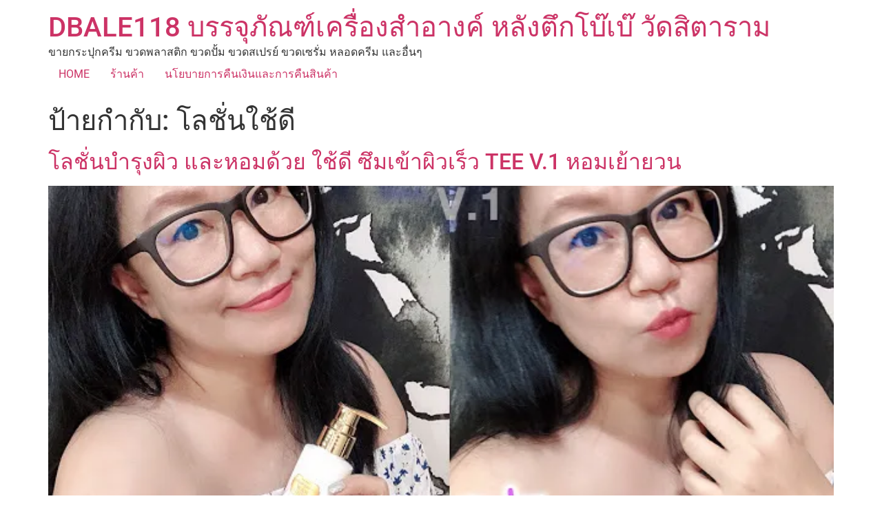

--- FILE ---
content_type: text/html; charset=UTF-8
request_url: https://dbale118.com/tag/%E0%B9%82%E0%B8%A5%E0%B8%8A%E0%B8%B1%E0%B9%88%E0%B8%99%E0%B9%83%E0%B8%8A%E0%B9%89%E0%B8%94%E0%B8%B5/
body_size: 10306
content:
<!doctype html>
<html lang="th">
<head>
	<meta charset="UTF-8">
	<meta name="viewport" content="width=device-width, initial-scale=1">
	<link rel="profile" href="https://gmpg.org/xfn/11">
	<meta name='robots' content='index, follow, max-image-preview:large, max-snippet:-1, max-video-preview:-1' />
<script>window._wca = window._wca || [];</script>

	<!-- This site is optimized with the Yoast SEO plugin v26.5 - https://yoast.com/wordpress/plugins/seo/ -->
	<title>โลชั่นใช้ดี Archives | DBALE118 บรรจุภัณฑ์เครื่องสำอางค์ หลังตึกโบ๊เบ๊ วัดสิตาราม</title>
	<meta name="description" content="ขายกระปุกครีม-ขวดเซรั่ม ขวดดรอปเปอร์ ขวดสเปรย์ ขวดปั้มโลชั่น แชมพู และรับสกรีนขั้นต่ำ 500ชิ้น สนใจติดต่อสอบถามได้ตลอดเลยจ้า ตอบเร็วตอบไว LINE : @dbale118" />
	<link rel="canonical" href="https://dbale118.com/tag/โลชั่นใช้ดี/" />
	<meta property="og:locale" content="th_TH" />
	<meta property="og:type" content="article" />
	<meta property="og:title" content="โลชั่นใช้ดี Archives | DBALE118 บรรจุภัณฑ์เครื่องสำอางค์ หลังตึกโบ๊เบ๊ วัดสิตาราม" />
	<meta property="og:description" content="ขายกระปุกครีม-ขวดเซรั่ม ขวดดรอปเปอร์ ขวดสเปรย์ ขวดปั้มโลชั่น แชมพู และรับสกรีนขั้นต่ำ 500ชิ้น สนใจติดต่อสอบถามได้ตลอดเลยจ้า ตอบเร็วตอบไว LINE : @dbale118" />
	<meta property="og:url" content="https://dbale118.com/tag/โลชั่นใช้ดี/" />
	<meta property="og:site_name" content="DBALE118 บรรจุภัณฑ์เครื่องสำอางค์ หลังตึกโบ๊เบ๊ วัดสิตาราม" />
	<meta property="og:image" content="https://i0.wp.com/dbale118.com/wp-content/uploads/2018/08/1-9.jpg?fit=2048%2C2048&ssl=1" />
	<meta property="og:image:width" content="2048" />
	<meta property="og:image:height" content="2048" />
	<meta property="og:image:type" content="image/jpeg" />
	<meta name="twitter:card" content="summary_large_image" />
	<meta name="twitter:site" content="@zhuangdetai" />
	<script type="application/ld+json" class="yoast-schema-graph">{"@context":"https://schema.org","@graph":[{"@type":"CollectionPage","@id":"https://dbale118.com/tag/%e0%b9%82%e0%b8%a5%e0%b8%8a%e0%b8%b1%e0%b9%88%e0%b8%99%e0%b9%83%e0%b8%8a%e0%b9%89%e0%b8%94%e0%b8%b5/","url":"https://dbale118.com/tag/%e0%b9%82%e0%b8%a5%e0%b8%8a%e0%b8%b1%e0%b9%88%e0%b8%99%e0%b9%83%e0%b8%8a%e0%b9%89%e0%b8%94%e0%b8%b5/","name":"โลชั่นใช้ดี Archives | DBALE118 บรรจุภัณฑ์เครื่องสำอางค์ หลังตึกโบ๊เบ๊ วัดสิตาราม","isPartOf":{"@id":"https://dbale118.com/#website"},"primaryImageOfPage":{"@id":"https://dbale118.com/tag/%e0%b9%82%e0%b8%a5%e0%b8%8a%e0%b8%b1%e0%b9%88%e0%b8%99%e0%b9%83%e0%b8%8a%e0%b9%89%e0%b8%94%e0%b8%b5/#primaryimage"},"image":{"@id":"https://dbale118.com/tag/%e0%b9%82%e0%b8%a5%e0%b8%8a%e0%b8%b1%e0%b9%88%e0%b8%99%e0%b9%83%e0%b8%8a%e0%b9%89%e0%b8%94%e0%b8%b5/#primaryimage"},"thumbnailUrl":"https://i0.wp.com/dbale118.com/wp-content/uploads/2019/07/image-1-84.jpg?fit=640%2C427&ssl=1","description":"ขายกระปุกครีม-ขวดเซรั่ม ขวดดรอปเปอร์ ขวดสเปรย์ ขวดปั้มโลชั่น แชมพู และรับสกรีนขั้นต่ำ 500ชิ้น สนใจติดต่อสอบถามได้ตลอดเลยจ้า ตอบเร็วตอบไว LINE : @dbale118","breadcrumb":{"@id":"https://dbale118.com/tag/%e0%b9%82%e0%b8%a5%e0%b8%8a%e0%b8%b1%e0%b9%88%e0%b8%99%e0%b9%83%e0%b8%8a%e0%b9%89%e0%b8%94%e0%b8%b5/#breadcrumb"},"inLanguage":"th"},{"@type":"ImageObject","inLanguage":"th","@id":"https://dbale118.com/tag/%e0%b9%82%e0%b8%a5%e0%b8%8a%e0%b8%b1%e0%b9%88%e0%b8%99%e0%b9%83%e0%b8%8a%e0%b9%89%e0%b8%94%e0%b8%b5/#primaryimage","url":"https://i0.wp.com/dbale118.com/wp-content/uploads/2019/07/image-1-84.jpg?fit=640%2C427&ssl=1","contentUrl":"https://i0.wp.com/dbale118.com/wp-content/uploads/2019/07/image-1-84.jpg?fit=640%2C427&ssl=1","width":640,"height":427},{"@type":"BreadcrumbList","@id":"https://dbale118.com/tag/%e0%b9%82%e0%b8%a5%e0%b8%8a%e0%b8%b1%e0%b9%88%e0%b8%99%e0%b9%83%e0%b8%8a%e0%b9%89%e0%b8%94%e0%b8%b5/#breadcrumb","itemListElement":[{"@type":"ListItem","position":1,"name":"Home","item":"https://dbale118.com/"},{"@type":"ListItem","position":2,"name":"โลชั่นใช้ดี"}]},{"@type":"WebSite","@id":"https://dbale118.com/#website","url":"https://dbale118.com/","name":"DBALE118 บรรจุภัณฑ์เครื่องสำอางค์ หลังตึกโบ๊เบ๊ วัดสิตาราม","description":"ขายกระปุกครีม ขวดพลาสติก ขวดปั้ม ขวดสเปรย์ ขวดเซรั่ม หลอดครีม และอื่นๆ","publisher":{"@id":"https://dbale118.com/#/schema/person/866b5d429ab4d754f6ab0b7541949cc3"},"potentialAction":[{"@type":"SearchAction","target":{"@type":"EntryPoint","urlTemplate":"https://dbale118.com/?s={search_term_string}"},"query-input":{"@type":"PropertyValueSpecification","valueRequired":true,"valueName":"search_term_string"}}],"inLanguage":"th"},{"@type":["Person","Organization"],"@id":"https://dbale118.com/#/schema/person/866b5d429ab4d754f6ab0b7541949cc3","name":"DBALE118 บรรจุภัณฑ์เครื่องสำอางค์ ขายส่งกระปุกครีม ขวดปั้มครีม ขวดเซรั่ม หลอดครีม ราคาถูก","image":{"@type":"ImageObject","inLanguage":"th","@id":"https://dbale118.com/#/schema/person/image/","url":"https://dbale118.com/wp-content/uploads/2021/02/Artboard-1.png","contentUrl":"https://dbale118.com/wp-content/uploads/2021/02/Artboard-1.png","width":1000,"height":750,"caption":"DBALE118 บรรจุภัณฑ์เครื่องสำอางค์ ขายส่งกระปุกครีม ขวดปั้มครีม ขวดเซรั่ม หลอดครีม ราคาถูก"},"logo":{"@id":"https://dbale118.com/#/schema/person/image/"},"sameAs":["https://dbale118.com","https://www.facebook.com/Dbale118-295887690968911","https://x.com/zhuangdetai"]}]}</script>
	<!-- / Yoast SEO plugin. -->


<link rel='dns-prefetch' href='//stats.wp.com' />
<link rel='preconnect' href='//c0.wp.com' />
<link rel='preconnect' href='//i0.wp.com' />
<style id='wp-img-auto-sizes-contain-inline-css'>
img:is([sizes=auto i],[sizes^="auto," i]){contain-intrinsic-size:3000px 1500px}
/*# sourceURL=wp-img-auto-sizes-contain-inline-css */
</style>
<style id='wp-emoji-styles-inline-css'>

	img.wp-smiley, img.emoji {
		display: inline !important;
		border: none !important;
		box-shadow: none !important;
		height: 1em !important;
		width: 1em !important;
		margin: 0 0.07em !important;
		vertical-align: -0.1em !important;
		background: none !important;
		padding: 0 !important;
	}
/*# sourceURL=wp-emoji-styles-inline-css */
</style>
<link rel='stylesheet' id='wp-block-library-css' href='https://c0.wp.com/c/6.9/wp-includes/css/dist/block-library/style.min.css' media='all' />
<link rel='stylesheet' id='mediaelement-css' href='https://c0.wp.com/c/6.9/wp-includes/js/mediaelement/mediaelementplayer-legacy.min.css' media='all' />
<link rel='stylesheet' id='wp-mediaelement-css' href='https://c0.wp.com/c/6.9/wp-includes/js/mediaelement/wp-mediaelement.min.css' media='all' />
<style id='jetpack-sharing-buttons-style-inline-css'>
.jetpack-sharing-buttons__services-list{display:flex;flex-direction:row;flex-wrap:wrap;gap:0;list-style-type:none;margin:5px;padding:0}.jetpack-sharing-buttons__services-list.has-small-icon-size{font-size:12px}.jetpack-sharing-buttons__services-list.has-normal-icon-size{font-size:16px}.jetpack-sharing-buttons__services-list.has-large-icon-size{font-size:24px}.jetpack-sharing-buttons__services-list.has-huge-icon-size{font-size:36px}@media print{.jetpack-sharing-buttons__services-list{display:none!important}}.editor-styles-wrapper .wp-block-jetpack-sharing-buttons{gap:0;padding-inline-start:0}ul.jetpack-sharing-buttons__services-list.has-background{padding:1.25em 2.375em}
/*# sourceURL=https://dbale118.com/wp-content/plugins/jetpack/_inc/blocks/sharing-buttons/view.css */
</style>
<style id='global-styles-inline-css'>
:root{--wp--preset--aspect-ratio--square: 1;--wp--preset--aspect-ratio--4-3: 4/3;--wp--preset--aspect-ratio--3-4: 3/4;--wp--preset--aspect-ratio--3-2: 3/2;--wp--preset--aspect-ratio--2-3: 2/3;--wp--preset--aspect-ratio--16-9: 16/9;--wp--preset--aspect-ratio--9-16: 9/16;--wp--preset--color--black: #000000;--wp--preset--color--cyan-bluish-gray: #abb8c3;--wp--preset--color--white: #ffffff;--wp--preset--color--pale-pink: #f78da7;--wp--preset--color--vivid-red: #cf2e2e;--wp--preset--color--luminous-vivid-orange: #ff6900;--wp--preset--color--luminous-vivid-amber: #fcb900;--wp--preset--color--light-green-cyan: #7bdcb5;--wp--preset--color--vivid-green-cyan: #00d084;--wp--preset--color--pale-cyan-blue: #8ed1fc;--wp--preset--color--vivid-cyan-blue: #0693e3;--wp--preset--color--vivid-purple: #9b51e0;--wp--preset--gradient--vivid-cyan-blue-to-vivid-purple: linear-gradient(135deg,rgb(6,147,227) 0%,rgb(155,81,224) 100%);--wp--preset--gradient--light-green-cyan-to-vivid-green-cyan: linear-gradient(135deg,rgb(122,220,180) 0%,rgb(0,208,130) 100%);--wp--preset--gradient--luminous-vivid-amber-to-luminous-vivid-orange: linear-gradient(135deg,rgb(252,185,0) 0%,rgb(255,105,0) 100%);--wp--preset--gradient--luminous-vivid-orange-to-vivid-red: linear-gradient(135deg,rgb(255,105,0) 0%,rgb(207,46,46) 100%);--wp--preset--gradient--very-light-gray-to-cyan-bluish-gray: linear-gradient(135deg,rgb(238,238,238) 0%,rgb(169,184,195) 100%);--wp--preset--gradient--cool-to-warm-spectrum: linear-gradient(135deg,rgb(74,234,220) 0%,rgb(151,120,209) 20%,rgb(207,42,186) 40%,rgb(238,44,130) 60%,rgb(251,105,98) 80%,rgb(254,248,76) 100%);--wp--preset--gradient--blush-light-purple: linear-gradient(135deg,rgb(255,206,236) 0%,rgb(152,150,240) 100%);--wp--preset--gradient--blush-bordeaux: linear-gradient(135deg,rgb(254,205,165) 0%,rgb(254,45,45) 50%,rgb(107,0,62) 100%);--wp--preset--gradient--luminous-dusk: linear-gradient(135deg,rgb(255,203,112) 0%,rgb(199,81,192) 50%,rgb(65,88,208) 100%);--wp--preset--gradient--pale-ocean: linear-gradient(135deg,rgb(255,245,203) 0%,rgb(182,227,212) 50%,rgb(51,167,181) 100%);--wp--preset--gradient--electric-grass: linear-gradient(135deg,rgb(202,248,128) 0%,rgb(113,206,126) 100%);--wp--preset--gradient--midnight: linear-gradient(135deg,rgb(2,3,129) 0%,rgb(40,116,252) 100%);--wp--preset--font-size--small: 13px;--wp--preset--font-size--medium: 20px;--wp--preset--font-size--large: 36px;--wp--preset--font-size--x-large: 42px;--wp--preset--spacing--20: 0.44rem;--wp--preset--spacing--30: 0.67rem;--wp--preset--spacing--40: 1rem;--wp--preset--spacing--50: 1.5rem;--wp--preset--spacing--60: 2.25rem;--wp--preset--spacing--70: 3.38rem;--wp--preset--spacing--80: 5.06rem;--wp--preset--shadow--natural: 6px 6px 9px rgba(0, 0, 0, 0.2);--wp--preset--shadow--deep: 12px 12px 50px rgba(0, 0, 0, 0.4);--wp--preset--shadow--sharp: 6px 6px 0px rgba(0, 0, 0, 0.2);--wp--preset--shadow--outlined: 6px 6px 0px -3px rgb(255, 255, 255), 6px 6px rgb(0, 0, 0);--wp--preset--shadow--crisp: 6px 6px 0px rgb(0, 0, 0);}:root { --wp--style--global--content-size: 800px;--wp--style--global--wide-size: 1200px; }:where(body) { margin: 0; }.wp-site-blocks > .alignleft { float: left; margin-right: 2em; }.wp-site-blocks > .alignright { float: right; margin-left: 2em; }.wp-site-blocks > .aligncenter { justify-content: center; margin-left: auto; margin-right: auto; }:where(.wp-site-blocks) > * { margin-block-start: 24px; margin-block-end: 0; }:where(.wp-site-blocks) > :first-child { margin-block-start: 0; }:where(.wp-site-blocks) > :last-child { margin-block-end: 0; }:root { --wp--style--block-gap: 24px; }:root :where(.is-layout-flow) > :first-child{margin-block-start: 0;}:root :where(.is-layout-flow) > :last-child{margin-block-end: 0;}:root :where(.is-layout-flow) > *{margin-block-start: 24px;margin-block-end: 0;}:root :where(.is-layout-constrained) > :first-child{margin-block-start: 0;}:root :where(.is-layout-constrained) > :last-child{margin-block-end: 0;}:root :where(.is-layout-constrained) > *{margin-block-start: 24px;margin-block-end: 0;}:root :where(.is-layout-flex){gap: 24px;}:root :where(.is-layout-grid){gap: 24px;}.is-layout-flow > .alignleft{float: left;margin-inline-start: 0;margin-inline-end: 2em;}.is-layout-flow > .alignright{float: right;margin-inline-start: 2em;margin-inline-end: 0;}.is-layout-flow > .aligncenter{margin-left: auto !important;margin-right: auto !important;}.is-layout-constrained > .alignleft{float: left;margin-inline-start: 0;margin-inline-end: 2em;}.is-layout-constrained > .alignright{float: right;margin-inline-start: 2em;margin-inline-end: 0;}.is-layout-constrained > .aligncenter{margin-left: auto !important;margin-right: auto !important;}.is-layout-constrained > :where(:not(.alignleft):not(.alignright):not(.alignfull)){max-width: var(--wp--style--global--content-size);margin-left: auto !important;margin-right: auto !important;}.is-layout-constrained > .alignwide{max-width: var(--wp--style--global--wide-size);}body .is-layout-flex{display: flex;}.is-layout-flex{flex-wrap: wrap;align-items: center;}.is-layout-flex > :is(*, div){margin: 0;}body .is-layout-grid{display: grid;}.is-layout-grid > :is(*, div){margin: 0;}body{padding-top: 0px;padding-right: 0px;padding-bottom: 0px;padding-left: 0px;}a:where(:not(.wp-element-button)){text-decoration: underline;}:root :where(.wp-element-button, .wp-block-button__link){background-color: #32373c;border-width: 0;color: #fff;font-family: inherit;font-size: inherit;font-style: inherit;font-weight: inherit;letter-spacing: inherit;line-height: inherit;padding-top: calc(0.667em + 2px);padding-right: calc(1.333em + 2px);padding-bottom: calc(0.667em + 2px);padding-left: calc(1.333em + 2px);text-decoration: none;text-transform: inherit;}.has-black-color{color: var(--wp--preset--color--black) !important;}.has-cyan-bluish-gray-color{color: var(--wp--preset--color--cyan-bluish-gray) !important;}.has-white-color{color: var(--wp--preset--color--white) !important;}.has-pale-pink-color{color: var(--wp--preset--color--pale-pink) !important;}.has-vivid-red-color{color: var(--wp--preset--color--vivid-red) !important;}.has-luminous-vivid-orange-color{color: var(--wp--preset--color--luminous-vivid-orange) !important;}.has-luminous-vivid-amber-color{color: var(--wp--preset--color--luminous-vivid-amber) !important;}.has-light-green-cyan-color{color: var(--wp--preset--color--light-green-cyan) !important;}.has-vivid-green-cyan-color{color: var(--wp--preset--color--vivid-green-cyan) !important;}.has-pale-cyan-blue-color{color: var(--wp--preset--color--pale-cyan-blue) !important;}.has-vivid-cyan-blue-color{color: var(--wp--preset--color--vivid-cyan-blue) !important;}.has-vivid-purple-color{color: var(--wp--preset--color--vivid-purple) !important;}.has-black-background-color{background-color: var(--wp--preset--color--black) !important;}.has-cyan-bluish-gray-background-color{background-color: var(--wp--preset--color--cyan-bluish-gray) !important;}.has-white-background-color{background-color: var(--wp--preset--color--white) !important;}.has-pale-pink-background-color{background-color: var(--wp--preset--color--pale-pink) !important;}.has-vivid-red-background-color{background-color: var(--wp--preset--color--vivid-red) !important;}.has-luminous-vivid-orange-background-color{background-color: var(--wp--preset--color--luminous-vivid-orange) !important;}.has-luminous-vivid-amber-background-color{background-color: var(--wp--preset--color--luminous-vivid-amber) !important;}.has-light-green-cyan-background-color{background-color: var(--wp--preset--color--light-green-cyan) !important;}.has-vivid-green-cyan-background-color{background-color: var(--wp--preset--color--vivid-green-cyan) !important;}.has-pale-cyan-blue-background-color{background-color: var(--wp--preset--color--pale-cyan-blue) !important;}.has-vivid-cyan-blue-background-color{background-color: var(--wp--preset--color--vivid-cyan-blue) !important;}.has-vivid-purple-background-color{background-color: var(--wp--preset--color--vivid-purple) !important;}.has-black-border-color{border-color: var(--wp--preset--color--black) !important;}.has-cyan-bluish-gray-border-color{border-color: var(--wp--preset--color--cyan-bluish-gray) !important;}.has-white-border-color{border-color: var(--wp--preset--color--white) !important;}.has-pale-pink-border-color{border-color: var(--wp--preset--color--pale-pink) !important;}.has-vivid-red-border-color{border-color: var(--wp--preset--color--vivid-red) !important;}.has-luminous-vivid-orange-border-color{border-color: var(--wp--preset--color--luminous-vivid-orange) !important;}.has-luminous-vivid-amber-border-color{border-color: var(--wp--preset--color--luminous-vivid-amber) !important;}.has-light-green-cyan-border-color{border-color: var(--wp--preset--color--light-green-cyan) !important;}.has-vivid-green-cyan-border-color{border-color: var(--wp--preset--color--vivid-green-cyan) !important;}.has-pale-cyan-blue-border-color{border-color: var(--wp--preset--color--pale-cyan-blue) !important;}.has-vivid-cyan-blue-border-color{border-color: var(--wp--preset--color--vivid-cyan-blue) !important;}.has-vivid-purple-border-color{border-color: var(--wp--preset--color--vivid-purple) !important;}.has-vivid-cyan-blue-to-vivid-purple-gradient-background{background: var(--wp--preset--gradient--vivid-cyan-blue-to-vivid-purple) !important;}.has-light-green-cyan-to-vivid-green-cyan-gradient-background{background: var(--wp--preset--gradient--light-green-cyan-to-vivid-green-cyan) !important;}.has-luminous-vivid-amber-to-luminous-vivid-orange-gradient-background{background: var(--wp--preset--gradient--luminous-vivid-amber-to-luminous-vivid-orange) !important;}.has-luminous-vivid-orange-to-vivid-red-gradient-background{background: var(--wp--preset--gradient--luminous-vivid-orange-to-vivid-red) !important;}.has-very-light-gray-to-cyan-bluish-gray-gradient-background{background: var(--wp--preset--gradient--very-light-gray-to-cyan-bluish-gray) !important;}.has-cool-to-warm-spectrum-gradient-background{background: var(--wp--preset--gradient--cool-to-warm-spectrum) !important;}.has-blush-light-purple-gradient-background{background: var(--wp--preset--gradient--blush-light-purple) !important;}.has-blush-bordeaux-gradient-background{background: var(--wp--preset--gradient--blush-bordeaux) !important;}.has-luminous-dusk-gradient-background{background: var(--wp--preset--gradient--luminous-dusk) !important;}.has-pale-ocean-gradient-background{background: var(--wp--preset--gradient--pale-ocean) !important;}.has-electric-grass-gradient-background{background: var(--wp--preset--gradient--electric-grass) !important;}.has-midnight-gradient-background{background: var(--wp--preset--gradient--midnight) !important;}.has-small-font-size{font-size: var(--wp--preset--font-size--small) !important;}.has-medium-font-size{font-size: var(--wp--preset--font-size--medium) !important;}.has-large-font-size{font-size: var(--wp--preset--font-size--large) !important;}.has-x-large-font-size{font-size: var(--wp--preset--font-size--x-large) !important;}
:root :where(.wp-block-pullquote){font-size: 1.5em;line-height: 1.6;}
/*# sourceURL=global-styles-inline-css */
</style>
<link rel='stylesheet' id='wmtp-call-button-styles-css' href='https://dbale118.com/wp-content/plugins/wmtp-call-and-social-button/css/wmtp-call_button_wmtp.css?ver=6.9' media='all' />
<link rel='stylesheet' id='woocommerce-layout-css' href='https://c0.wp.com/p/woocommerce/10.4.2/assets/css/woocommerce-layout.css' media='all' />
<style id='woocommerce-layout-inline-css'>

	.infinite-scroll .woocommerce-pagination {
		display: none;
	}
/*# sourceURL=woocommerce-layout-inline-css */
</style>
<link rel='stylesheet' id='woocommerce-smallscreen-css' href='https://c0.wp.com/p/woocommerce/10.4.2/assets/css/woocommerce-smallscreen.css' media='only screen and (max-width: 768px)' />
<link rel='stylesheet' id='woocommerce-general-css' href='https://c0.wp.com/p/woocommerce/10.4.2/assets/css/woocommerce.css' media='all' />
<style id='woocommerce-inline-inline-css'>
.woocommerce form .form-row .required { visibility: visible; }
/*# sourceURL=woocommerce-inline-inline-css */
</style>
<link rel='stylesheet' id='hello-elementor-css' href='https://dbale118.com/wp-content/themes/hello-elementor/assets/css/reset.css?ver=3.4.5' media='all' />
<link rel='stylesheet' id='hello-elementor-theme-style-css' href='https://dbale118.com/wp-content/themes/hello-elementor/assets/css/theme.css?ver=3.4.5' media='all' />
<link rel='stylesheet' id='hello-elementor-header-footer-css' href='https://dbale118.com/wp-content/themes/hello-elementor/assets/css/header-footer.css?ver=3.4.5' media='all' />
<link rel='stylesheet' id='elementor-frontend-css' href='https://dbale118.com/wp-content/plugins/elementor/assets/css/frontend.min.css?ver=3.33.4' media='all' />
<link rel='stylesheet' id='elementor-post-6258-css' href='https://dbale118.com/wp-content/uploads/elementor/css/post-6258.css?ver=1765794596' media='all' />
<link rel='stylesheet' id='elementor-gf-local-roboto-css' href='https://dbale118.com/wp-content/uploads/elementor/google-fonts/css/roboto.css?ver=1751420285' media='all' />
<link rel='stylesheet' id='elementor-gf-local-robotoslab-css' href='https://dbale118.com/wp-content/uploads/elementor/google-fonts/css/robotoslab.css?ver=1751419969' media='all' />
<script src="https://c0.wp.com/c/6.9/wp-includes/js/jquery/jquery.min.js" id="jquery-core-js"></script>
<script src="https://c0.wp.com/c/6.9/wp-includes/js/jquery/jquery-migrate.min.js" id="jquery-migrate-js"></script>
<script src="https://c0.wp.com/p/woocommerce/10.4.2/assets/js/jquery-blockui/jquery.blockUI.min.js" id="wc-jquery-blockui-js" defer data-wp-strategy="defer"></script>
<script id="wc-add-to-cart-js-extra">
var wc_add_to_cart_params = {"ajax_url":"/wp-admin/admin-ajax.php","wc_ajax_url":"/?wc-ajax=%%endpoint%%","i18n_view_cart":"\u0e14\u0e39\u0e15\u0e30\u0e01\u0e23\u0e49\u0e32\u0e2a\u0e34\u0e19\u0e04\u0e49\u0e32","cart_url":"https://dbale118.com/cart/","is_cart":"","cart_redirect_after_add":"no"};
//# sourceURL=wc-add-to-cart-js-extra
</script>
<script src="https://c0.wp.com/p/woocommerce/10.4.2/assets/js/frontend/add-to-cart.min.js" id="wc-add-to-cart-js" defer data-wp-strategy="defer"></script>
<script src="https://c0.wp.com/p/woocommerce/10.4.2/assets/js/js-cookie/js.cookie.min.js" id="wc-js-cookie-js" defer data-wp-strategy="defer"></script>
<script id="woocommerce-js-extra">
var woocommerce_params = {"ajax_url":"/wp-admin/admin-ajax.php","wc_ajax_url":"/?wc-ajax=%%endpoint%%","i18n_password_show":"Show password","i18n_password_hide":"Hide password"};
//# sourceURL=woocommerce-js-extra
</script>
<script src="https://c0.wp.com/p/woocommerce/10.4.2/assets/js/frontend/woocommerce.min.js" id="woocommerce-js" defer data-wp-strategy="defer"></script>
<script src="https://stats.wp.com/s-202604.js" id="woocommerce-analytics-js" defer data-wp-strategy="defer"></script>
<link rel="https://api.w.org/" href="https://dbale118.com/wp-json/" /><link rel="alternate" title="JSON" type="application/json" href="https://dbale118.com/wp-json/wp/v2/tags/188" /><link rel="EditURI" type="application/rsd+xml" title="RSD" href="https://dbale118.com/xmlrpc.php?rsd" />

	<style>img#wpstats{display:none}</style>
			<noscript><style>.woocommerce-product-gallery{ opacity: 1 !important; }</style></noscript>
	<meta name="generator" content="Elementor 3.33.4; features: e_font_icon_svg, additional_custom_breakpoints; settings: css_print_method-external, google_font-enabled, font_display-swap">
			<style>
				.e-con.e-parent:nth-of-type(n+4):not(.e-lazyloaded):not(.e-no-lazyload),
				.e-con.e-parent:nth-of-type(n+4):not(.e-lazyloaded):not(.e-no-lazyload) * {
					background-image: none !important;
				}
				@media screen and (max-height: 1024px) {
					.e-con.e-parent:nth-of-type(n+3):not(.e-lazyloaded):not(.e-no-lazyload),
					.e-con.e-parent:nth-of-type(n+3):not(.e-lazyloaded):not(.e-no-lazyload) * {
						background-image: none !important;
					}
				}
				@media screen and (max-height: 640px) {
					.e-con.e-parent:nth-of-type(n+2):not(.e-lazyloaded):not(.e-no-lazyload),
					.e-con.e-parent:nth-of-type(n+2):not(.e-lazyloaded):not(.e-no-lazyload) * {
						background-image: none !important;
					}
				}
			</style>
			<link rel="icon" href="https://i0.wp.com/dbale118.com/wp-content/uploads/2018/07/cropped-logodbale118.jpg?fit=32%2C32&#038;ssl=1" sizes="32x32" />
<link rel="icon" href="https://i0.wp.com/dbale118.com/wp-content/uploads/2018/07/cropped-logodbale118.jpg?fit=192%2C192&#038;ssl=1" sizes="192x192" />
<link rel="apple-touch-icon" href="https://i0.wp.com/dbale118.com/wp-content/uploads/2018/07/cropped-logodbale118.jpg?fit=180%2C180&#038;ssl=1" />
<meta name="msapplication-TileImage" content="https://i0.wp.com/dbale118.com/wp-content/uploads/2018/07/cropped-logodbale118.jpg?fit=270%2C270&#038;ssl=1" />
</head>
<body class="archive tag tag-188 wp-embed-responsive wp-theme-hello-elementor theme-hello-elementor woocommerce-no-js hello-elementor-default elementor-default elementor-kit-6258">



<a class="skip-link screen-reader-text" href="#content">Skip to content</a>

<header id="site-header" class="site-header dynamic-header menu-dropdown-tablet">
	<div class="header-inner">
		<div class="site-branding show-title">
							<div class="site-title show">
					<a href="https://dbale118.com/" title="Home" rel="home">
						DBALE118 บรรจุภัณฑ์เครื่องสำอางค์ หลังตึกโบ๊เบ๊ วัดสิตาราม					</a>
				</div>
							<p class="site-description show">
					ขายกระปุกครีม ขวดพลาสติก ขวดปั้ม ขวดสเปรย์ ขวดเซรั่ม หลอดครีม และอื่นๆ				</p>
					</div>

					<nav class="site-navigation show" aria-label="Main menu">
				<ul id="menu-top" class="menu"><li id="menu-item-6242" class="menu-item menu-item-type-post_type menu-item-object-page menu-item-6242"><a href="https://dbale118.com/%e0%b8%81%e0%b8%a3%e0%b8%b0%e0%b8%9b%e0%b8%b8%e0%b8%81%e0%b8%84%e0%b8%a3%e0%b8%b5%e0%b8%a1/">HOME</a></li>
<li id="menu-item-6240" class="menu-item menu-item-type-post_type menu-item-object-page menu-item-home menu-item-6240"><a href="https://dbale118.com/">ร้านค้า</a></li>
<li id="menu-item-6241" class="menu-item menu-item-type-post_type menu-item-object-page menu-item-privacy-policy menu-item-6241"><a rel="privacy-policy" href="https://dbale118.com/%e0%b8%84%e0%b8%b7%e0%b8%99%e0%b9%80%e0%b8%87%e0%b8%b4%e0%b8%99%e0%b8%ab%e0%b8%a3%e0%b8%b7%e0%b8%ad%e0%b8%84%e0%b8%b7%e0%b8%99%e0%b8%aa%e0%b8%b4%e0%b8%99%e0%b8%84%e0%b9%89%e0%b8%b2/">นโยบายการคืนเงินและการคืนสินค้า</a></li>
</ul>			</nav>
							<div class="site-navigation-toggle-holder show">
				<button type="button" class="site-navigation-toggle" aria-label="Menu">
					<span class="site-navigation-toggle-icon" aria-hidden="true"></span>
				</button>
			</div>
			<nav class="site-navigation-dropdown show" aria-label="Mobile menu" aria-hidden="true" inert>
				<ul id="menu-top-1" class="menu"><li class="menu-item menu-item-type-post_type menu-item-object-page menu-item-6242"><a href="https://dbale118.com/%e0%b8%81%e0%b8%a3%e0%b8%b0%e0%b8%9b%e0%b8%b8%e0%b8%81%e0%b8%84%e0%b8%a3%e0%b8%b5%e0%b8%a1/">HOME</a></li>
<li class="menu-item menu-item-type-post_type menu-item-object-page menu-item-home menu-item-6240"><a href="https://dbale118.com/">ร้านค้า</a></li>
<li class="menu-item menu-item-type-post_type menu-item-object-page menu-item-privacy-policy menu-item-6241"><a rel="privacy-policy" href="https://dbale118.com/%e0%b8%84%e0%b8%b7%e0%b8%99%e0%b9%80%e0%b8%87%e0%b8%b4%e0%b8%99%e0%b8%ab%e0%b8%a3%e0%b8%b7%e0%b8%ad%e0%b8%84%e0%b8%b7%e0%b8%99%e0%b8%aa%e0%b8%b4%e0%b8%99%e0%b8%84%e0%b9%89%e0%b8%b2/">นโยบายการคืนเงินและการคืนสินค้า</a></li>
</ul>			</nav>
			</div>
</header>
<main id="content" class="site-main">

			<div class="page-header">
			<h1 class="entry-title">ป้ายกำกับ: <span>โลชั่นใช้ดี</span></h1>		</div>
	
	<div class="page-content">
					<article class="post">
				<h2 class="entry-title"><a href="https://dbale118.com/2019/07/18/%e0%b9%82%e0%b8%a5%e0%b8%8a%e0%b8%b1%e0%b9%88%e0%b8%99%e0%b8%9a%e0%b8%b3%e0%b8%a3%e0%b8%b8%e0%b8%87%e0%b8%9c%e0%b8%b4%e0%b8%a7-%e0%b9%81%e0%b8%a5%e0%b8%b0%e0%b8%ab%e0%b8%ad%e0%b8%a1%e0%b8%94%e0%b9%89/">โลชั่นบำรุงผิว และหอมด้วย ใช้ดี ซึมเข้าผิวเร็ว  TEE V.1 หอมเย้ายวน</a></h2><a href="https://dbale118.com/2019/07/18/%e0%b9%82%e0%b8%a5%e0%b8%8a%e0%b8%b1%e0%b9%88%e0%b8%99%e0%b8%9a%e0%b8%b3%e0%b8%a3%e0%b8%b8%e0%b8%87%e0%b8%9c%e0%b8%b4%e0%b8%a7-%e0%b9%81%e0%b8%a5%e0%b8%b0%e0%b8%ab%e0%b8%ad%e0%b8%a1%e0%b8%94%e0%b9%89/"><img fetchpriority="high" width="640" height="427" src="https://i0.wp.com/dbale118.com/wp-content/uploads/2019/07/image-1-84.jpg?fit=640%2C427&amp;ssl=1" class="attachment-large size-large wp-post-image" alt="" decoding="async" srcset="https://i0.wp.com/dbale118.com/wp-content/uploads/2019/07/image-1-84.jpg?w=640&amp;ssl=1 640w, https://i0.wp.com/dbale118.com/wp-content/uploads/2019/07/image-1-84.jpg?resize=300%2C200&amp;ssl=1 300w, https://i0.wp.com/dbale118.com/wp-content/uploads/2019/07/image-1-84.jpg?resize=600%2C400&amp;ssl=1 600w" sizes="(max-width: 640px) 100vw, 640px" data-attachment-id="847" data-permalink="https://dbale118.com/image-jpg-85/" data-orig-file="https://i0.wp.com/dbale118.com/wp-content/uploads/2019/07/image-1-84.jpg?fit=640%2C427&amp;ssl=1" data-orig-size="640,427" data-comments-opened="1" data-image-meta="{&quot;aperture&quot;:&quot;0&quot;,&quot;credit&quot;:&quot;&quot;,&quot;camera&quot;:&quot;&quot;,&quot;caption&quot;:&quot;&quot;,&quot;created_timestamp&quot;:&quot;0&quot;,&quot;copyright&quot;:&quot;&quot;,&quot;focal_length&quot;:&quot;0&quot;,&quot;iso&quot;:&quot;0&quot;,&quot;shutter_speed&quot;:&quot;0&quot;,&quot;title&quot;:&quot;&quot;,&quot;orientation&quot;:&quot;0&quot;}" data-image-title="image-.jpg" data-image-description="" data-image-caption="" data-medium-file="https://i0.wp.com/dbale118.com/wp-content/uploads/2019/07/image-1-84.jpg?fit=300%2C200&amp;ssl=1" data-large-file="https://i0.wp.com/dbale118.com/wp-content/uploads/2019/07/image-1-84.jpg?fit=640%2C427&amp;ssl=1" /></a><div data-carousel-extra='"blog_id":1,"permalink":false' class="tiled-gallery type-rectangular" data-original-width="500">
<div class="gallery-row" style="width: 495px; height: 218px;">
<div class="gallery-group images-1" style="width: 331px; height: 222px;">
<div class="tiled-gallery-item tiled-gallery-item-large"><a href="https://beautysaisai.com/%e0%b9%82%e0%b8%a5%e0%b8%8a%e0%b8%b1%e0%b9%88%e0%b8%99%e0%b8%9a%e0%b8%b3%e0%b8%a3%e0%b8%b8%e0%b8%87%e0%b8%9c%e0%b8%b4%e0%b8%a7-%e0%b9%81%e0%b8%a5%e0%b8%b0%e0%b8%ab%e0%b8%ad%e0%b8%a1%e0%b8%94%e0%b9%89/tee1/"><img data-attachment-id="2590" data-orig-file="https://beautysaisai.com/wp-content/uploads/2018/10/TEE1.jpg" data-orig-size="640,427" data-comments-opened="1" data-image-meta="&quot;aperture&quot;:&quot;0&quot;,&quot;credit&quot;:&quot;&quot;,&quot;camera&quot;:&quot;&quot;,&quot;caption&quot;:&quot;&quot;,&quot;created_timestamp&quot;:&quot;0&quot;,&quot;copyright&quot;:&quot;&quot;,&quot;focal_length&quot;:&quot;0&quot;,&quot;iso&quot;:&#038;qu
</p>
			</article>
			</div>

	
</main>
<footer id="site-footer" class="site-footer dynamic-footer footer-has-copyright">
	<div class="footer-inner">
		<div class="site-branding show-logo">
							<p class="site-description show">
					ขายกระปุกครีม ขวดพลาสติก ขวดปั้ม ขวดสเปรย์ ขวดเซรั่ม หลอดครีม และอื่นๆ				</p>
					</div>

					<nav class="site-navigation show" aria-label="Footer menu">
				<ul id="menu-foot" class="menu"><li id="menu-item-6197" class="menu-item menu-item-type-custom menu-item-object-custom menu-item-6197"><a href="https://dbale.com">ขายตลับครีม-กระปุกครีม ราคาปลีกและส่ง ถูกที่สุดในไทย</a></li>
<li id="menu-item-6198" class="menu-item menu-item-type-custom menu-item-object-custom menu-item-6198"><a href="https://www.panyachemipan.com/">ปัญญาเคมีภัณฑ์ ศูนย์รวมเคมี เครื่องสำอาง</a></li>
<li id="menu-item-6199" class="menu-item menu-item-type-custom menu-item-object-custom menu-item-6199"><a href="https://www.maya2019.com/">มายา แคร์ แลบส์ รับผลิตครีม ทาผิวหน้าและผิวกาย ผิวขาว คุณภาพ รับทำแบรด์ OEM/ ODM</a></li>
<li id="menu-item-6200" class="menu-item menu-item-type-custom menu-item-object-custom menu-item-6200"><a href="http://www.t-shirtthai.com/">รับผลิตเสื้อ พิมพ์สกรีน ราคาถูก</a></li>
</ul>			</nav>
		
					<div class="copyright show">
				<p>All rights reserved</p>
			</div>
			</div>
</footer>

<script type="speculationrules">
{"prefetch":[{"source":"document","where":{"and":[{"href_matches":"/*"},{"not":{"href_matches":["/wp-*.php","/wp-admin/*","/wp-content/uploads/*","/wp-content/*","/wp-content/plugins/*","/wp-content/themes/hello-elementor/*","/*\\?(.+)"]}},{"not":{"selector_matches":"a[rel~=\"nofollow\"]"}},{"not":{"selector_matches":".no-prefetch, .no-prefetch a"}}]},"eagerness":"conservative"}]}
</script>
			<script>
				const lazyloadRunObserver = () => {
					const lazyloadBackgrounds = document.querySelectorAll( `.e-con.e-parent:not(.e-lazyloaded)` );
					const lazyloadBackgroundObserver = new IntersectionObserver( ( entries ) => {
						entries.forEach( ( entry ) => {
							if ( entry.isIntersecting ) {
								let lazyloadBackground = entry.target;
								if( lazyloadBackground ) {
									lazyloadBackground.classList.add( 'e-lazyloaded' );
								}
								lazyloadBackgroundObserver.unobserve( entry.target );
							}
						});
					}, { rootMargin: '200px 0px 200px 0px' } );
					lazyloadBackgrounds.forEach( ( lazyloadBackground ) => {
						lazyloadBackgroundObserver.observe( lazyloadBackground );
					} );
				};
				const events = [
					'DOMContentLoaded',
					'elementor/lazyload/observe',
				];
				events.forEach( ( event ) => {
					document.addEventListener( event, lazyloadRunObserver );
				} );
			</script>
				<script>
		(function () {
			var c = document.body.className;
			c = c.replace(/woocommerce-no-js/, 'woocommerce-js');
			document.body.className = c;
		})();
	</script>
	<link rel='stylesheet' id='wc-blocks-style-css' href='https://c0.wp.com/p/woocommerce/10.4.2/assets/client/blocks/wc-blocks.css' media='all' />
<script src="https://dbale118.com/wp-content/plugins/wmtp-call-and-social-button/js/wmtp-call-button-frontend.js?ver=6.9" id="wmtp-call-button-frontend-js"></script>
<script id="ajax-script-js-extra">
var wmtp_ajax_object = {"ajax_url":"https://dbale118.com/wp-admin/admin-ajax.php"};
//# sourceURL=ajax-script-js-extra
</script>
<script src="https://dbale118.com/wp-content/plugins/wmtp-call-and-social-button/js/wmtp-call-button-frontend.js?ver=6.9" id="ajax-script-js"></script>
<script src="https://dbale118.com/wp-content/themes/hello-elementor/assets/js/hello-frontend.js?ver=3.4.5" id="hello-theme-frontend-js"></script>
<script src="https://c0.wp.com/c/6.9/wp-includes/js/dist/vendor/wp-polyfill.min.js" id="wp-polyfill-js"></script>
<script src="https://dbale118.com/wp-content/plugins/jetpack/jetpack_vendor/automattic/woocommerce-analytics/build/woocommerce-analytics-client.js?minify=false&amp;ver=75adc3c1e2933e2c8c6a" id="woocommerce-analytics-client-js" defer data-wp-strategy="defer"></script>
<script src="https://c0.wp.com/p/woocommerce/10.4.2/assets/js/sourcebuster/sourcebuster.min.js" id="sourcebuster-js-js"></script>
<script id="wc-order-attribution-js-extra">
var wc_order_attribution = {"params":{"lifetime":1.0e-5,"session":30,"base64":false,"ajaxurl":"https://dbale118.com/wp-admin/admin-ajax.php","prefix":"wc_order_attribution_","allowTracking":true},"fields":{"source_type":"current.typ","referrer":"current_add.rf","utm_campaign":"current.cmp","utm_source":"current.src","utm_medium":"current.mdm","utm_content":"current.cnt","utm_id":"current.id","utm_term":"current.trm","utm_source_platform":"current.plt","utm_creative_format":"current.fmt","utm_marketing_tactic":"current.tct","session_entry":"current_add.ep","session_start_time":"current_add.fd","session_pages":"session.pgs","session_count":"udata.vst","user_agent":"udata.uag"}};
//# sourceURL=wc-order-attribution-js-extra
</script>
<script src="https://c0.wp.com/p/woocommerce/10.4.2/assets/js/frontend/order-attribution.min.js" id="wc-order-attribution-js"></script>
<script id="jetpack-stats-js-before">
_stq = window._stq || [];
_stq.push([ "view", JSON.parse("{\"v\":\"ext\",\"blog\":\"189838005\",\"post\":\"0\",\"tz\":\"7\",\"srv\":\"dbale118.com\",\"arch_tag\":\"%E0%B9%82%E0%B8%A5%E0%B8%8A%E0%B8%B1%E0%B9%88%E0%B8%99%E0%B9%83%E0%B8%8A%E0%B9%89%E0%B8%94%E0%B8%B5\",\"arch_results\":\"1\",\"j\":\"1:15.3.1\"}") ]);
_stq.push([ "clickTrackerInit", "189838005", "0" ]);
//# sourceURL=jetpack-stats-js-before
</script>
<script src="https://stats.wp.com/e-202604.js" id="jetpack-stats-js" defer data-wp-strategy="defer"></script>
<script id="wp-emoji-settings" type="application/json">
{"baseUrl":"https://s.w.org/images/core/emoji/17.0.2/72x72/","ext":".png","svgUrl":"https://s.w.org/images/core/emoji/17.0.2/svg/","svgExt":".svg","source":{"concatemoji":"https://dbale118.com/wp-includes/js/wp-emoji-release.min.js?ver=6.9"}}
</script>
<script type="module">
/*! This file is auto-generated */
const a=JSON.parse(document.getElementById("wp-emoji-settings").textContent),o=(window._wpemojiSettings=a,"wpEmojiSettingsSupports"),s=["flag","emoji"];function i(e){try{var t={supportTests:e,timestamp:(new Date).valueOf()};sessionStorage.setItem(o,JSON.stringify(t))}catch(e){}}function c(e,t,n){e.clearRect(0,0,e.canvas.width,e.canvas.height),e.fillText(t,0,0);t=new Uint32Array(e.getImageData(0,0,e.canvas.width,e.canvas.height).data);e.clearRect(0,0,e.canvas.width,e.canvas.height),e.fillText(n,0,0);const a=new Uint32Array(e.getImageData(0,0,e.canvas.width,e.canvas.height).data);return t.every((e,t)=>e===a[t])}function p(e,t){e.clearRect(0,0,e.canvas.width,e.canvas.height),e.fillText(t,0,0);var n=e.getImageData(16,16,1,1);for(let e=0;e<n.data.length;e++)if(0!==n.data[e])return!1;return!0}function u(e,t,n,a){switch(t){case"flag":return n(e,"\ud83c\udff3\ufe0f\u200d\u26a7\ufe0f","\ud83c\udff3\ufe0f\u200b\u26a7\ufe0f")?!1:!n(e,"\ud83c\udde8\ud83c\uddf6","\ud83c\udde8\u200b\ud83c\uddf6")&&!n(e,"\ud83c\udff4\udb40\udc67\udb40\udc62\udb40\udc65\udb40\udc6e\udb40\udc67\udb40\udc7f","\ud83c\udff4\u200b\udb40\udc67\u200b\udb40\udc62\u200b\udb40\udc65\u200b\udb40\udc6e\u200b\udb40\udc67\u200b\udb40\udc7f");case"emoji":return!a(e,"\ud83e\u1fac8")}return!1}function f(e,t,n,a){let r;const o=(r="undefined"!=typeof WorkerGlobalScope&&self instanceof WorkerGlobalScope?new OffscreenCanvas(300,150):document.createElement("canvas")).getContext("2d",{willReadFrequently:!0}),s=(o.textBaseline="top",o.font="600 32px Arial",{});return e.forEach(e=>{s[e]=t(o,e,n,a)}),s}function r(e){var t=document.createElement("script");t.src=e,t.defer=!0,document.head.appendChild(t)}a.supports={everything:!0,everythingExceptFlag:!0},new Promise(t=>{let n=function(){try{var e=JSON.parse(sessionStorage.getItem(o));if("object"==typeof e&&"number"==typeof e.timestamp&&(new Date).valueOf()<e.timestamp+604800&&"object"==typeof e.supportTests)return e.supportTests}catch(e){}return null}();if(!n){if("undefined"!=typeof Worker&&"undefined"!=typeof OffscreenCanvas&&"undefined"!=typeof URL&&URL.createObjectURL&&"undefined"!=typeof Blob)try{var e="postMessage("+f.toString()+"("+[JSON.stringify(s),u.toString(),c.toString(),p.toString()].join(",")+"));",a=new Blob([e],{type:"text/javascript"});const r=new Worker(URL.createObjectURL(a),{name:"wpTestEmojiSupports"});return void(r.onmessage=e=>{i(n=e.data),r.terminate(),t(n)})}catch(e){}i(n=f(s,u,c,p))}t(n)}).then(e=>{for(const n in e)a.supports[n]=e[n],a.supports.everything=a.supports.everything&&a.supports[n],"flag"!==n&&(a.supports.everythingExceptFlag=a.supports.everythingExceptFlag&&a.supports[n]);var t;a.supports.everythingExceptFlag=a.supports.everythingExceptFlag&&!a.supports.flag,a.supports.everything||((t=a.source||{}).concatemoji?r(t.concatemoji):t.wpemoji&&t.twemoji&&(r(t.twemoji),r(t.wpemoji)))});
//# sourceURL=https://dbale118.com/wp-includes/js/wp-emoji-loader.min.js
</script>
		<script type="text/javascript">
			(function() {
				window.wcAnalytics = window.wcAnalytics || {};
				const wcAnalytics = window.wcAnalytics;

				// Set the assets URL for webpack to find the split assets.
				wcAnalytics.assets_url = 'https://dbale118.com/wp-content/plugins/jetpack/jetpack_vendor/automattic/woocommerce-analytics/src/../build/';

				// Set the REST API tracking endpoint URL.
				wcAnalytics.trackEndpoint = 'https://dbale118.com/wp-json/woocommerce-analytics/v1/track';

				// Set common properties for all events.
				wcAnalytics.commonProps = {"blog_id":189838005,"store_id":"fd09f2c4-2883-49dc-bdf1-c4db566370fb","ui":null,"url":"https://dbale118.com","woo_version":"10.4.2","wp_version":"6.9","store_admin":0,"device":"desktop","store_currency":"THB","timezone":"+07:00","is_guest":1};

				// Set the event queue.
				wcAnalytics.eventQueue = [];

				// Features.
				wcAnalytics.features = {
					ch: false,
					sessionTracking: false,
					proxy: false,
				};

				wcAnalytics.breadcrumbs = ["\u0e1b\u0e49\u0e32\u0e22\u0e01\u0e33\u0e01\u0e31\u0e1a\u0e42\u0e1e\u0e2a\u0e17\u0e4c &ldquo;\u0e42\u0e25\u0e0a\u0e31\u0e48\u0e19\u0e43\u0e0a\u0e49\u0e14\u0e35&rdquo;"];

				// Page context flags.
				wcAnalytics.pages = {
					isAccountPage: false,
					isCart: false,
				};
			})();
		</script>
		
</body>
</html>
<!--
Performance optimized by Redis Object Cache. Learn more: https://wprediscache.com

Retrieved 2167 objects (500 KB) from Redis using Predis (v2.4.0).
-->
